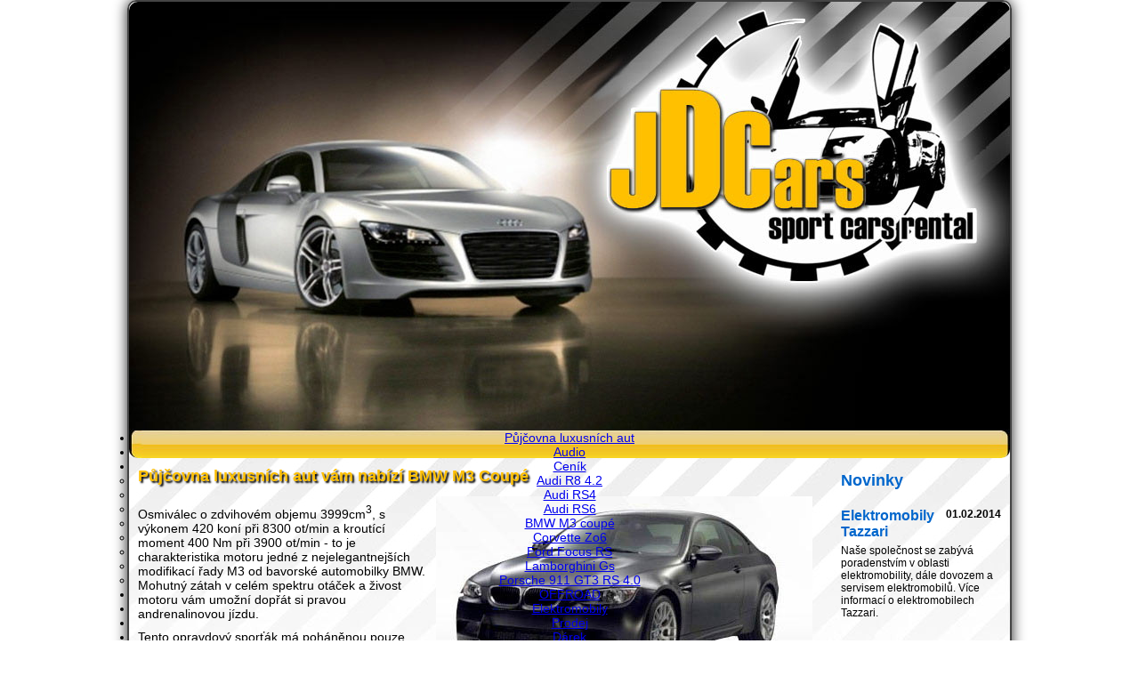

--- FILE ---
content_type: text/html
request_url: http://pujcovna-luxusnich-aut.cz/bmw-m3-coupe.html
body_size: 3760
content:

<!DOCTYPE html PUBLIC "-//W3C//DTD XHTML 1.0 Transitional//EN" "http://www.w3.org/TR/xhtml1/DTD/xhtml1-transitional.dtd">
<html xmlns="http://www.w3.org/1999/xhtml" xml:lang="cs" lang="cs">
<head>
		

		<!-- LANG -->
		<meta http-equiv="Content-Type" content="text/html; charset=utf-8" />
		<meta http-equiv="Content-Language" content="cs" />
		<!-- /LANG -->

		<!-- CACHE -->
		<meta http-equiv='Cache-Control' content='must-revalidate, post-check=0, pre-check=0' /> 
		<meta http-equiv='Cache-Control' content='no-cache' />
		<meta http-equiv='Pragma' content='no-cache' />
		<meta http-equiv='Expires' content='-1' />
		<meta name="revisit-after" content="1" />
		<!-- <meta http-equiv="X-UA-Compatible" content="IE=EmulateIE7" /> -->
		<!-- /CACHE -->

		<!-- SEO -->
		<title>BMW M3 coupé</title>
		<meta name="description" content="Půjčovna luxusních aut - BMW M3 coupé" />
		<meta name="keywords" content="" />
		<!-- /SEO -->

		<!-- ROBOTS -->
		<meta name="robots" content="index,follow" />
		<meta name='googlebot' content='index,follow,snippet,archive' /> 
		<meta name="rating" content="general" />
		<meta name="google-site-verification" content="ToD1qy1OrHF3QwJ9vot487F-HeCh30r9AusjQRBKuwQ" />
		<!-- /ROBOTS -->

		<!-- COPYRIGHT -->
		<meta name="copyright" content="Copyright (c) 2010 AG TOP TIP" />
		<meta name="author" content="AG TOP TIP, info@agtoptip.cz, http://firemniweb.cz" />
		<!-- /COPYRIGHT -->

		<!-- FAVICON -->
		<link rel="icon" href="http://pujcovna-luxusnich-aut.cz/_templates/default/_img/favicon.ico" type="image/x-icon" />
		<link rel="shortcut icon" href="http://pujcovna-luxusnich-aut.cz/_templates/default/_img/favicon.ico" type="image/x-icon" />
		<!-- /FAVICON -->

		<!-- CSS -->
		<link rel="stylesheet" href="http://pujcovna-luxusnich-aut.cz/_templates/default/_css/wrapper.css" media="all" type="text/css" />
		<link rel="stylesheet" href="http://pujcovna-luxusnich-aut.cz/_shared/_packs/fancybox/jquery.fancybox-1.3.4.css" media="all" type="text/css" />
		<link rel="stylesheet" href="http://pujcovna-luxusnich-aut.cz/_shared/_css/smoothmenu-h-1.5.css" media="all" type="text/css" />
		<!--[if IE 6]><link rel="stylesheet" href="http://pujcovna-luxusnich-aut.cz/_templates/default/_css/ie6fix.css" media="all" type="text/css" /><![endif]-->
		<!--[if IE 7]><link rel="stylesheet" href="http://pujcovna-luxusnich-aut.cz/_templates/default/_css/ie7fix.css" media="all" type="text/css" /><![endif]-->
		<!-- /CSS -->
        
		<!-- JAVASCRIPT -->
		<script type="text/javascript">
		/* <![CDATA[ */
			var GB_ROOT_DIR = "http://pujcovna-luxusnich-aut.cz/_shared/_packs/greybox/";
			AC_FL_RunContent = 0;
			var myarrowimages = {down:['downarrowclass', 'http://pujcovna-luxusnich-aut.cz/_shared/_img/down.gif', 23], right:['rightarrowclass', 'http://pujcovna-luxusnich-aut.cz/_shared/_img/right.gif']};
			var mytransition = {overtime:300, outtime:300}; //duration of slide in/ out animation, in milliseconds
			var myshadow = {enable:false, offsetx:2, offsety:2};//enable shadow?
			var myshowhidedelay = {showdelay: 100, hidedelay: 200}; //set delay in milliseconds before sub menus appear and disappear, respectively 	
		/* ]]> */	
		</script>

		<script type="text/javascript" src="http://pujcovna-luxusnich-aut.cz/_shared/_js/mws.js"></script>
<script type="text/javascript" src="http://pujcovna-luxusnich-aut.cz/_shared/_js/jquery-1.6.1.min.js"></script>
<script type="text/javascript" src="http://pujcovna-luxusnich-aut.cz/_shared/_js/smoothmenu-1.5.js"></script>
<script type="text/javascript" src="http://pujcovna-luxusnich-aut.cz/_shared/_js/AC_RunActiveContent.js"></script>
		<script type="text/javascript" src="http://pujcovna-luxusnich-aut.cz/_shared/_packs/fancybox/jquery.easing-1.3.pack.js"></script>
		<script type="text/javascript" src="http://pujcovna-luxusnich-aut.cz/_shared/_packs/fancybox/jquery.mousewheel-3.0.4.pack.js"></script>
		<script type="text/javascript" src="http://pujcovna-luxusnich-aut.cz/_shared/_packs/fancybox/jquery.fancybox-1.3.4.pack.js"></script>
		<script type="text/javascript" src="http://pujcovna-luxusnich-aut.cz/_templates/default/_js/template.js"></script>
    	
<script type="text/javascript">

  var _gaq = _gaq || [];
  _gaq.push(['_setAccount', 'UA-26810012-1']);
  _gaq.push(['_trackPageview']);

  (function() {
    var ga = document.createElement('script'); ga.type = 'text/javascript'; ga.async = true;
    ga.src = ('https:' == document.location.protocol ? 'https://ssl' : 'http://www') + '.google-analytics.com/ga.js';
    var s = document.getElementsByTagName('script')[0]; s.parentNode.insertBefore(ga, s);
  })();

</script>
 <!-- /JAVASCRIPT -->
</head>
<body>
<div id="zoneswitch">
<div id="zonebox">

	<div id="toplogo">
		<h1>
		<a href="http://pujcovna-luxusnich-aut.cz/pujcovna-luxusnich-aut.html" title="BMW M3 coupé">
			<span>BMW M3 coupé</span>
		</a>
		</h1>

	<div id="naviset_dropdown" class="ddsmoothmenu">
<ul  class="full_naviset"><li  class="full_naviset_0_1_1" >
<a  href="http://pujcovna-luxusnich-aut.cz/pujcovna-luxusnich-aut.html" title="Půjčovna luxusních aut" class="full_naviset_link_0_1">Půjčovna luxusních aut</a>
</li><li  class="full_naviset_0_1_21" >
<a  href="http://pujcovna-luxusnich-aut.cz/audio.html" title="Audio" class="full_naviset_link_0_21">Audio</a>
</li><li  class="full_naviset_0_1_3" >
<a  href="http://pujcovna-luxusnich-aut.cz/cenik.html" title="Nabídka sportovních aut" class="full_naviset_link_0_3 drop">Ceník</a>

<ul><li  class="full_naviset_0_2_9" >
<a  href="http://pujcovna-luxusnich-aut.cz/audi-r8-4-2.html" title="Audi R8 4.2" class="full_naviset_link_0_9">Audi R8 4.2</a>
</li><li  class="full_naviset_0_2_13" >
<a  href="http://pujcovna-luxusnich-aut.cz/audi-rs4.html" title="Audi RS4" class="full_naviset_link_0_13">Audi RS4</a>
</li><li  class="full_naviset_0_2_12" >
<a  href="http://pujcovna-luxusnich-aut.cz/audi-rs6.html" title="Audi RS6" class="full_naviset_link_0_12">Audi RS6</a>
</li><li  class="full_naviset_0_2_10 full_naviset_actual" >
<a  href="http://pujcovna-luxusnich-aut.cz/bmw-m3-coupe.html" title="BMW M3 coupé" class="full_naviset_link_0_10">BMW M3 coupé</a>
</li><li  class="full_naviset_0_2_7" >
<a  href="http://pujcovna-luxusnich-aut.cz/corvette-zo6.html" title="Corvette Zo6" class="full_naviset_link_0_7">Corvette Zo6</a>
</li><li  class="full_naviset_0_2_20" >
<a  href="http://pujcovna-luxusnich-aut.cz/ford-focus-rs.html" title="Ford Focus RS" class="full_naviset_link_0_20">Ford Focus RS</a>
</li><li  class="full_naviset_0_2_8" >
<a  href="http://pujcovna-luxusnich-aut.cz/lamborghini-gs.html" title="Lamborghini Gs" class="full_naviset_link_0_8">Lamborghini Gs</a>
</li><li  class="full_naviset_0_2_11" >
<a  href="http://pujcovna-luxusnich-aut.cz/porsche-911-gt3-rs-4-0.html" title="Porsche 911 GT3 RS 4.0" class="full_naviset_link_0_11">Porsche 911 GT3 RS 4.0</a>
</li></ul></li><li  class="full_naviset_0_1_19" >
<a  href="http://pujcovna-luxusnich-aut.cz/offroad.html" title="OFFROAD" class="full_naviset_link_0_19">OFFROAD</a>
</li><li  class="full_naviset_0_1_18" >
<a  href="http://pujcovna-luxusnich-aut.cz/elektromobily.html" title="Elektromobily" class="full_naviset_link_0_18">Elektromobily</a>
</li><li  class="full_naviset_0_1_2" >
<a  href="http://pujcovna-luxusnich-aut.cz/prodej.html" title="Prodej sportovních aut" class="full_naviset_link_0_2">Prodej</a>
</li><li  class="full_naviset_0_1_17" >
<a  href="http://pujcovna-luxusnich-aut.cz/darek.html" title="Zážitky jako dárek" class="full_naviset_link_0_17">Dárek</a>
</li><li  class="full_naviset_0_1_6" >
<a  href="http://pujcovna-luxusnich-aut.cz/kontakt.html" title="Kontakt" class="full_naviset_link_0_6 drop">Kontakt</a>

<ul><li  class="full_naviset_0_2_4" >
<a  href="http://pujcovna-luxusnich-aut.cz/clanky.html" title="Články ze světa motorů" class="full_naviset_link_0_4">Články</a>
</li></ul></li></ul></div>
	</div>
	
	<div id="main">
		<div class="main-content">	
			<!-- start of html block --><div class="textbox panel" id="textbox_9"><h2 class="list_head"><span class="contentheader">Půjčovna luxusních aut vám nabízí BMW M3 Coupé</span></h2><p><img align="right" width="423" height="216" src="/content/image/bmw.jpg" alt="" /></p>
<p>Osmiválec o zdvihovém objemu 3999cm<sup>3</sup>, s výkonem 420 koní při 8300 ot/min a kroutící moment 400 Nm při 3900 ot/min - to je charakteristika motoru jedné z nejelegantnejších modifikací řady M3 od bavorské automobilky BMW. Mohutný zátah v celém spektru otáček a živost motoru vám umožní dopřát si pravou andrenalinovou jízdu. </p>
<p>Tento opravdový sporťák má poháněnou pouze zadní nápravu. Jízdní vlastnosti jsou velmi podobné klasické M3. Stabilita BMW M3 coupé je i při vysokých rychlostech obdivuhodná, špičkové jízdní vlastnosti odpustí řidiči nejednu chybu.</p>
<h2>Cena za půjčení a parametry BMW M3 coupé</h2>
<ul>
    <li>Výkon: 309 kw (420 k)</li>
    <li>Objem (cm3): 3999</li>
    <li>Počet válců: 8</li>
    <li>Kroutící moment (Nm): 400</li>
    <li>Zrychlení 0-100 km/h: 4,8 s</li>
    <li>Maximální rychlost km/h: 250</li>
    <li>Cena (hod): 9.900,- Kč</li>
</ul>
<p>&#160;</p></div><!-- end of html block -->		</div>
	</div>
	
	<div id="sidebar">
		<div class="sidebar-content"> 
			<h2><a href="http://pujcovna-luxusnich-aut.cz/novinky.html"  title="Novinky">Novinky</a></h2> 
 <!-- start of added Novinky html block -->
<div class="info_bar">

<h3>
<span class="contentdate">01.02.2014</span> <a href="http://pujcovna-luxusnich-aut.cz/novinky/elektromobily-tazzari.html"  title="Elektromobily Tazzari">Elektromobily Tazzari</a>
</h3>
<div>Naše společnost se zabývá poradenstvím v oblasti elektromobility, dále dovozem a servisem elektromobilů. Více informací o elektromobilech Tazzari.</div>
</div> 
 <!-- end of html block -->
 
 <!-- start of added Novinky html block -->
<div class="info_bar">

<h3>
<span class="contentdate">04.11.2011</span> <a href="http://pujcovna-luxusnich-aut.cz/novinky/jsme-na-facebooku-.html"  title="Jsme na Facebooku :-)">Jsme na Facebooku :-)</a>
</h3>
<div>Tak nám k webu přibyl také profil na Facebooku. Je nový a proto ho najdete, jen když zadáte do vyhledávacího políčka "Půjčovna luxusních vozů JD Sport Cars".
&#160;</div>
</div> 
 <!-- end of html block -->
 
 <!-- start of added Novinky html block -->
<div class="info_bar">

<h3>
<span class="contentdate">01.11.2011</span> <a href="http://pujcovna-luxusnich-aut.cz/novinky/zverejnili-jsme-nove-webove-stranky.html"  title="Zveřejnili jsme nové webové stránky">Zveřejnili jsme nové webové stránky</a>
</h3>
<div>Nezahálíme a na adrese pujcovna-luxusnich-vozu.cz jsme zveřejnili novou verzi internetových stránek. Na webu najdete kromě cen a aktuální nabídky také zajímavosti a ...</div>
</div> 
 <!-- end of html block -->
			
			 
 <!-- start of added Pole html block -->
<div class="info_bar">
<div><p style="text-align: center;">&#160;</p>
<p style="text-align: center;">&#160;</p>
<p style="text-align: center;">&#160;</p>
<p style="text-align: center;">&#160;</p>
<p style="text-align: center;">&#160;</p>
<p style="text-align: center;">Doporučujeme:</p>
<p style="text-align: center;"><a href="http://www.autosklosos.cz/" target="_blank">www.autosklosos.cz</a></p></div>
</div> 
 <!-- end of html block -->
		</div>
	</div>
    
	<hr class="cleaner clr" />
	
	<div id="zonefoot">
		<div class="zonefoot-content">
			&copy; 2025 pujcovna-luxusnich-aut.cz | <a href="http://firemniweb.cz/redakcni-system.html" target="_blank">Redakční systém</a>, <a href="http://firemniweb.cz/seo-optimalizace-webu.html" target="_blank">SEO</a> a <a href="http://firemniweb.cz" target="_blank">webdesign</a> od AG TOP TIP | Loadtime:  | 0,013733s  
		</div>
	</div>

</div>
</div>

</body>
</html>


--- FILE ---
content_type: text/css
request_url: http://pujcovna-luxusnich-aut.cz/_templates/default/_css/wrapper.css
body_size: 80
content:
@import 'html.css';
@import 'mystyle.css';
@import 'navi.css';
@import 'pager.css';
@import 'forms.css';
@import 'gallery.css';


--- FILE ---
content_type: text/css
request_url: http://pujcovna-luxusnich-aut.cz/_templates/default/_css/html.css
body_size: 352
content:
@charset "utf-8";

* { padding:0;margin:0; }

body{
  font-family: Arial, Helvetica, sans-serif;
  font-size: 14px;
  text-align: center;
  color:#000;
  background:#fff;
}

label { 
 cursor:default;
}

fieldset
{
 font-size:9pt;
 border:1px solid #ccc;
 padding:10px;
}

fieldset p
{
 font-size:100%;
 padding:4px;
}

legend
{
 font-size:10pt;
 font-weight:bold;
}

strike { color:#060; }

a img { border:0; }  

code {
 display:block;
 margin:5px;
 padding:5px;
 border:1px solid #ccc;
 border-left:10px solid #ddd;
 background:#fff;
 font-size:9pt;
 overflow:auto;
}

blockquote {
	border:1px solid #ccc;
	border-left:10px solid #ddd;
	background:#E7FFC9;
}


--- FILE ---
content_type: text/css
request_url: http://pujcovna-luxusnich-aut.cz/_templates/default/_css/mystyle.css
body_size: 1385
content:
@charset "utf-8";
/* specific template settings */

/* ************************* */
/* ******* layout ********** */
/* ************************* */
#zoneswitch{
	width:100%; 
	text-align:center;
	background: url('../_img/middle-back.jpg') #fff no-repeat center 513px;
}  

#zonebox {
	width: 990px;
	margin:0 auto 20px auto;
	text-align:left;
	 -moz-box-shadow: 0px 0px 15px #222;
	-webkit-box-shadow: 0px 0px 15px #222;
	box-shadow: 0px 0px 15px #222;
	border: 2px solid #444;
	-webkit-border-radius: 10px;
	-moz-border-radius: 10px;
	-o-border-radius: 10px;
	-khtml-border-radius: 10px;
	-ms-border-radius: 10px;
	border-radius: 10px;
}

#toplogo {
	width:990px;
	height:513px;
	position:relative;
	z-index:1;
	text-align:center;
	background:url('../_img/top.jpg') transparent no-repeat left top;
	-webkit-border-radius: 10px;
	-moz-border-radius: 10px;
	-o-border-radius: 10px;
	-khtml-border-radius: 10px;
	-ms-border-radius: 10px;
	border-radius: 10px;
}

#toplogo h1 a {
	width:440px;
	height:340px;
	position:absolute;
	top:10px;
	right:20px;
}

#toplogo h1 a span {
	position:absolute;
	top:-400px;
	left:0;
}

#main {
	width: 790px;
	float: left;
	/*overflow: auto;*/
}

.main-content {
	min-height: 300px;
	height: auto;
	_height: 300px;
	margin:5px 15px 20px 5px;
	font-size:14px;
}

#sidebar {
	float: right;
	width: 200px;
}

.sidebar-content {
	padding: 10px;
}

.sidebar-content h2 {
	font-size: 18px;
	padding: 5px 0;
}

.sidebar-content h3 {
	font-size: 16px;
	padding: 5px 0;
}

.sidebar-content span.contentdate {
	font-size: 12px;
	float: right;
}

.info_bar {
	margin: 10px 0 20px 0;
}

.info_bar div {
	font-size: 12px;
}


/* footter */	
#zonefoot {
	font-size: 12px;
	color: #000;
	width: 990px;
	height: 40px;
	text-align: center;
	background: url('../_img/foot.jpg') transparent no-repeat top center;
	-webkit-border-radius: 10px;
	-moz-border-radius: 10px;
	-o-border-radius: 10px;
	-khtml-border-radius: 10px;
	-ms-border-radius: 10px;
	border-radius: 10px;
}

.zonefoot-content { 
	padding:14px 25px;
}
    	
/* editable content */
.main-content table {
	margin-left:auto;
	margin-right:auto;
}

.main-content table th { 
	font-weight:bold;
}  

.main-content table td { 
	font-weight:normal;
}

.main-content ul, .main-content ol {
	line-height:1.4em;
}

.main-content ol li {
	margin-left: 24px;
	margin-top: 6px;
}

.main-content ul li {
	margin-left: 6px;
	margin-top: 6px;
	list-style-type: none;
	padding-left: 22px;
	background: url('../_img/drop_arrow.png') transparent no-repeat left top;
}

.main-content p, .main-content h2, .main-content h3, .main-content h4 { 
	padding:5px; 
	/*line-height:1.4em;*/
}
.main-content h2 {
	font-size:18px;
	color: #FFC000;
	text-shadow: 2px 2px 2px #000;
}
.main-content h3 {
	font-size:16px;
}
.main-content h4 {
	font-size:14px;
}

.main-content p img { 
	margin:2px; 
}

.main-content a, .zonefoot-content a, .sidebar-content a {
	color: #06c;
	text-decoration:none;
}

.main-content a:hover, .zonefoot-content a:hover, .sidebar-content a:hover {
	color: #f60;
}
.main-content .list_navi { 
	
}

.main-content .list_navi a {
	color: #06c;
}

.main-content .list_navi, .main-content .detail_navi {
	color: #FF6600;
}

.main-content .list_navi a:hover {
	color: #f60;
}

.list_anotation{
	position:relative;
	height:170px;
}

.list_anote_image_link {
	height:125px;
	width:150px;
	overflow:hidden;
	text-align:center;
	position:absolute;
	left:0;
	top:30px;
}

.list_anote_noimage {
	position:absolute;
	left:0;
	top:30px;
}
.list_anotation p.anote_image_show {
	margin-left:150px;

}

.list_head .contentdate, .list_navi .contentdate, .detail_navi .contentdate {
	display:inline-block;
	padding: 0 10px;
	float: right;
}

.list_head, .detail_navi { 
	
} 

hr.cleaner {
	height:1px;
	margin: -1px 0 0 0; 
	padding:0;
	border:none;
	visibility: hidden;
} 

.weebo_contact_form { border-collapse:collapse; }

.weebo_contact_form th, .weebo_contact_form td { 
	border-bottom:2px solid #ddd;
	padding:4px;
	vertical-align:top; 
}

.in {
	border:1px solid #000;
	font-size:16px;
	padding:2px;
}

.weebo_contact_form td .in {
	width:300px;
}

weebo_contact_form td textarea.in {
	width:300px;
	height:180px;
}

label.req {
	color:#f00;
}

input.req {
	color:#f00;
	background:#ffa;
}

textarea.req {
	color:#f00;
	background:#ffa;
}

.separator {
	border-top:1px solid #000000;
}

.clr {
	clear:both;
}

.hid {
	display:none !important;
}

.cc { text-align:center !important; }
.ll { text-align:left !important; }
.rr { text-align:right !important; }

.fl { float:left !important; }
.fr { float:right !important; }

.handy{ cursor:pointer !important; }

/* misc */

#xbann, #xbann object { position:absolute;z-index:1; }


--- FILE ---
content_type: text/css
request_url: http://pujcovna-luxusnich-aut.cz/_templates/default/_css/navi.css
body_size: 135
content:
/* TOP menu */
#naviset_dropdown {
	position: absolute;
	width: 980px;
	height: 30px;
	z-index: 5000;
	top: 482px;
	left: 5px;
}



--- FILE ---
content_type: text/css
request_url: http://pujcovna-luxusnich-aut.cz/_templates/default/_css/pager.css
body_size: 457
content:
/* STRANKOVANI */
.weebo_pager {
  text-align:center;
  float:left;
  width:100%;
  position:relative;
  font-size:12px;
}

.weebo_pager_next_prev {
 height:26px;
}
.weebo_pager_prev {
 display:block;
 position:absolute;
 top:0;
 left:140px;
 width:65px;
 height:26px;
 line-height:26px;
 background:url('../_img/page-previous.png') transparent no-repeat 2px center;
 padding:0 0 0 22px;
}
.weebo_pager_next {
 display:block;
 position:absolute;
 top:0;
 right:150px;
 width:40px;
 height:26px;
 line-height:26px;
 background:url('../_img/page-next.png') transparent no-repeat right center;
 padding:0 22px 0 0;
}

.weebo_pager_first {
 display:block;
 position:absolute;
 top:0;
 left:0;
 width:90px;
 height:26px;
 line-height:26px;
 background:url('../_img/page-first.png') transparent no-repeat 2px center;
 padding:0 0 0 22px;
}
.weebo_pager_last {
 display:block;
 position:absolute;
 top:0;
 right:0;
 width:103px;
 height:26px;
 line-height:26px;
 background:url('../_img/page-last.png') transparent no-repeat right center;
 padding:0 22px 0 0;
}

a.weebo_pager_link {
	font-weight:bold;
	font-size:13px;
	color:#fff !important;
	background:#06c;
	padding:1px 3px;
}
a.weebo_pager_actual {
	font-weight:bold;
	font-size:13px;
	color:#ffc !important;
	background:#f00 !important;
	padding:1px 3px;
}
a.weebo_pager_link:hover, a.weebo_pager_actual:hover {
  color:#f00;
	background:#fc0;
}
.weebo_pager_down {
	 clear:both;
}

--- FILE ---
content_type: text/css
request_url: http://pujcovna-luxusnich-aut.cz/_templates/default/_css/forms.css
body_size: 851
content:
@charset "utf-8";
/* forms */
label.req, span.req {
	color:#ff0000;
}

input.req {
	background-color:#ffa;
}

div.req {
	background-color:#ffa;
	color:#ff0000;
	font-weight:bold;
	padding:4px;
}

#search {
	width:335px;
	position:absolute;
	top:30px;
	right:0;
} 

#searchfield {
	width:200px;
	border: 1px solid #000;
	font-weight:normal;
	color:#666;
	background: #eee;
	padding:1px;
}

#searchbutton {
	width:100px;
	border: 1px solid #000;
	color:#666;
	padding:0 0 0 35px;
	background:url('../_img/search.png') #ffc no-repeat 4px center;
	margin-left:10px;
	font-weight:bold;
	
}

/**/
#sidebar-content form label {
	display:block;
	width:60px;
	float:left;
	margin-left:20px;
	margin-top:10px;
}

#sidebar-content form span {
	display:block;
	position:relative;
	height:100px;
}

#weebo_login_name, #weebo_login_pw {
	margin-top:10px;
	width:130px;
	border:1px solid #888;
}

#weebo_login_bt {
	position:absolute;
	top:70px;
	right:10px;
}

/* regforms */
input.mwreg_in{
	width:300px;
	border:1px solid #666;
	padding:2px;
	font-size:12pt; 
}

input.mwreg_pass{
	width:300px;
	border:1px solid #666;
	padding:2px;
	font-size:12pt; 
}

textarea.mwreg_in{
	width:500px;
	border:1px solid #666;
	padding:2px;
	font-size:12pt; 
}

select.mwreg_in {
	width:300px;
	border:1px solid #666;
	padding:2px;
	font-size:12pt; 
}

.mwreg_in:hover {
	filter:alpha(opacity=60);
	opacity:.6;
	border:1px solid #f00;
}

#weebo_register_theme th, #weebo_register_theme td {
	font-size:10pt;
	padding:4px;
	vertical-align:middle !important;
	font-size:10pt !important;
}

#weebo_register_theme th {
	width:140px;
	text-align:right;
}

#weebo_register_theme th label, #weebo_register_theme label , #weebo_register_theme span {
	text-align:right;
	display:block;
}

.weebo_reg_not_validated label {
	text-align:left !important;
}

#weebo_register_theme td #mwreg_mess span {
	display:inline !important;
}

#weebo_register_theme td #mwreg_mess {
	padding-left:148px;
	text-align:left;
	font-size:10pt;
}
/* Anketa */
.mwpolls {
 padding:10px;
 background:#ffa ;
}

.mwpolls ul li {
 margin-left:5px;
 padding-top:5px;
 list-style-type:none;

}

.mwpolls ul li label { float:none !important; }

.mwpolls input {
 position:absolute;
 left:-10000px;
 top:-10000px;
}

.mwprogress  {
 display:block;
 height:6px;
 background:url('../_img/anketa_stat_bar.jpg') transparent repeat-x;
}

.mwpolls_info_ok {
 color:#060;
}

.mwpolls_info_fail {
 color:#f00;
}

.mwpolls * { border:1px dashed #888; }


--- FILE ---
content_type: text/css
request_url: http://pujcovna-luxusnich-aut.cz/_templates/default/_css/gallery.css
body_size: 391
content:
/* FULL */
.mw_gallery_full_image {
 float:left;
 width:170px;
 height:230px;
 font-size:12px;
 /*border:1px solid #060;*/
}

.mw_gallery_full_image .mw_gallery_imglink {
 float:none;
 display:block;
 width:150px;
 height:210px;
 margin:10px;
 text-align:center;
 background:#ccc;
 /*border:1px solid #06c;*/
 overflow:hidden;
}

/* /FULL */

/* SIMPLE */
.mw_gallery_simple_image {
 float:left;
 width:170px;
 height:170px;
 font-size:12px;
 /*border:1px solid #060;*/
}

.mw_gallery_simple_image .mw_gallery_imglink {
 float:none;
 display:block;
 width:150px;
 height:150px;
 margin:10px;
 text-align:center;
 background:#ccc;
 overflow:hidden;
}
/* /SIMPLE */

.mw_gallery_cell {
 width:150px;
 height:150px;
 line-height:150px;
 display:table-cell;
 text-align:center;
 vertical-align:middle;
 overflow:hidden;
 /*border:1px solid #f00;*/
}

.mw_gallery_infobox {
 display:block;
 margin:4px;
 overflow:hidden;
}

.imagethumbname {
 display:block;
}
 
.imagethumbsize { 
 display:block;
} 

.imagethumbdesc {
 display:block;
}
   
.mw_gallery_imglink img {
 border:0;
 float:none;
}

.mw_gallery_imglink:hover {
 background:#EAF0F8;
}



--- FILE ---
content_type: application/javascript
request_url: http://pujcovna-luxusnich-aut.cz/_templates/default/_js/template.js
body_size: 1942
content:
$(document).ready(function() {
 
    ddsmoothmenu.init({
    	mainmenuid: 'naviset_dropdown', //menu DIV id
    	orientation: 'h', //Horizontal or vertical menu: Set to "h" or "v"
    	classname: 'ddsmoothmenu', //class added to menu's outer DIV
    	//customtheme: ['#1c5a80', '#18374a'],
	    contentsource: 'markup' //"markup" or ['container_id', 'path_to_menu_file']
    });    

	var imgobj = $('a[href$=".jpg"],a[href$=".png"],a[href$=".gif,a[href$=".JPG"],a[href$=".PNG"],a[href$=".GIF"]');
	imgobj.attr("rel","fancybox");
	$("a[rel=fancybox]").fancybox({
		'titleShow': true,
		'titlePosition': 'over'
	});
	
	if( $.browser.msie )
	{
		
		var textShadowOff = 
		{
			x: 0, 
			y: 0, 
			radius: 0,
			color:  "#FFFFFF"
		};
		
		var textShadowOptions = 
		{
			x: 2, 
			y: 2, 
			radius: 2,
			color:  "#444444"
		};
		
		var textShadowOptions2 = 
		{
			x: 2, 
			y: 2, 
			radius: 2,
			color:  "#000000"
		};
		
		$(".ddsmoothmenu ul li a").textShadow(textShadowOptions);
		$(".main-content h2").textShadow(textShadowOptions2);
		$(".main-content h2.list_navi, .main-content h2.detail_navi").textShadow(textShadowOff);
	}
	
	$('.ddsmoothmenu ul li ul li a').each(
	function(){
		var parentWidth = parseInt( $(this).parent('li').parent('ul').parent('li').css('width') );
		var mainWidth = parseInt( $(this).css('width') );
		
		if(parentWidth > mainWidth){
			//alert(parentWidth+' > '+mainWidth);
			$(this).css({'width': (parentWidth - 8)+'px'});
		}
	});
});


/* Created by Martin Hintzmann 2008 martin [a] hintzmann.dk
 * MIT (http://www.opensource.org/licenses/mit-license.php) licensed.
 *
 * Version: 0.2
 * Requires: jQuery 1.2+
 * http://plugins.jquery.com/project/textshadow
 *
 */
(function($) {
	$.fn.textShadow = function(option) {
		if (!$.browser.msie) return;
		var IE6 = $.browser.version < 7;
		return this.each(function() {
			var el = $(this);
			var shadow = el.textShadowParse(this.currentStyle["text-shadow"]);
			shadow = $.extend(shadow, option);

			el.textShadowRemove();

			if (shadow.x == 0 && shadow.y == 0 && shadow.radius == 0) return;

			if (el.css("position")=="static") {
				el.css({position:"relative"});
			}
			el.css({zIndex:"0"});
			if (IE6) {
				el.css({zoom:"1"});
			}
			
			var span=document.createElement("span");
			$(span).addClass("jQueryTextShadow");
			$(span).html(el.html());
			$(span).css({
				padding:		this.currentStyle["padding"],	
				width:		el.width(),
				position:	"absolute",
				zIndex:		"-1",
				dislpay: "inline-block",
				width: "110%",
				color:		shadow.color!=null?shadow.color:el.css("color"),
				left:			(-parseInt(shadow.radius)+parseInt(shadow.x))+"px",
				top:			(-parseInt(shadow.radius)+parseInt(shadow.y))+"px"
			});
			
			if (shadow.radius != 0) {
				if (shadow.opacity != null) {
					$(span).css("filter", "progid:DXImageTransform.Microsoft.Blur(pixelradius="+parseInt(shadow.radius)+", enabled='true', makeShadow='true', ShadowOpacity="+shadow.opacity+")");
				} else {
					$(span).css("filter", "progid:DXImageTransform.Microsoft.Blur(pixelradius="+parseInt(shadow.radius)+", enabled='true')");
				}
			}	
			el.append(span);
		
	  });
	};
	
	$.fn.textShadowParse = function(value) 
	{
		value = String(value)
			.replace(/^\s+|\s+$/gi, '')
			.replace(/\s*!\s*important/i, '')
			.replace(/\(\s*([^,\)]+)\s*,\s*([^,\)]+)\s*,\s*([^,\)]+)\s*,\s*([^\)]+)\s*\)/g, '($1/$2/$3/$4)')
			.replace(/\(\s*([^,\)]+)\s*,\s*([^,\)]+)\s*,\s*([^\)]+)\s*\)/g, '($1/$2/$3)')
	
		var shadow = {
			x      : 0,
			y      : 0,
			radius : 0,
			color  : null
		};

		if (value.length > 1 || value[0].toLowerCase() != 'none') {
			value = value.replace(/\//g, ',');
			var color;
			if ( value.match(/(\#[0-9a-f]{6}|\#[0-9a-f]{3}|(rgb|hsb)a?\([^\)]*\)|\b[a-z]+\b)/i) && (color = RegExp.$1) ) {
				shadow.color = color.replace(/^\s+/, '');
				value = value.replace(shadow.color, '');
			}

			value = value
				.replace(/^\s+|\s+$/g, '')
				.split(/\s+/)
				.map(function(item) {
						return (item || '').replace(/^0[a-z]*$/, '') ? item : 0 ;
					});

			switch (value.length)
			{
				case 1:
					shadow.x = shadow.y = value[0];
					break;
				case 2:
					shadow.x = value[0];
					shadow.y = value[1];
					break;
				case 3:
					shadow.x = value[0];
					shadow.y = value[1];
					shadow.radius = value[2];
					break;
			}
			if ((!shadow.x && !shadow.y && !shadow.radius) || shadow.color == 'transparent') {
				shadow.x = shadow.y = shadow.radius = 0;
				shadow.color = null;
			}
		}

		return shadow;
	};

	$.fn.textShadowRemove = function() {
		if (!$.browser.msie) return;
		return this.each(function() {
			$(this).children("span.jQueryTextShadow").remove();
		});
	};
})(jQuery);

if(typeof Array.prototype.map == 'undefined') {
	Array.prototype.map = function(fnc) {
		var a = new Array(this.length);
		for (var i = 0; i < this.length; i++) {
			a[i] = fnc(this[i]);
		}
		return a;
	}
}

